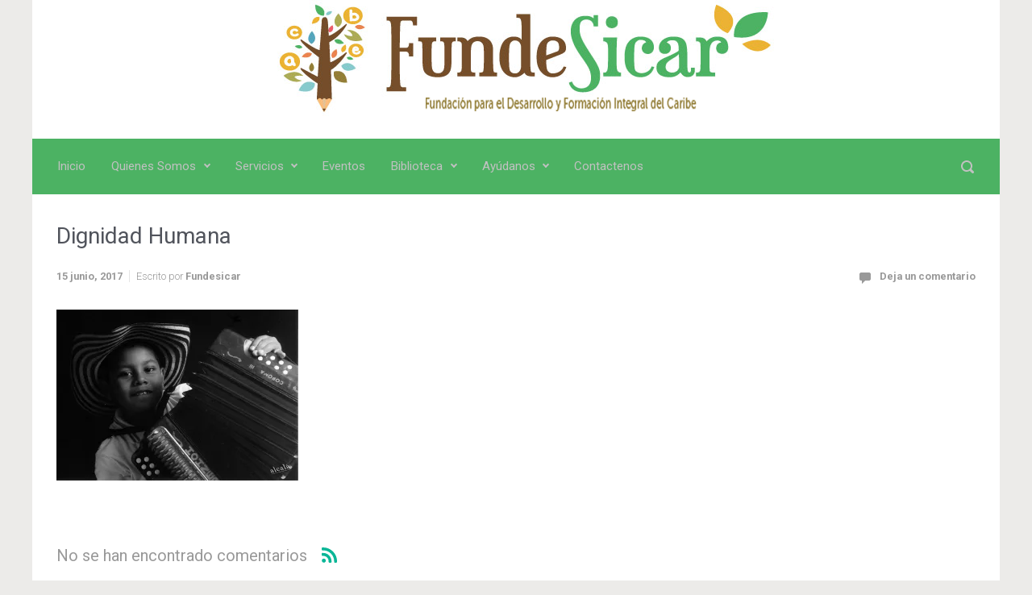

--- FILE ---
content_type: text/html; charset=UTF-8
request_url: https://fundesicar.org/acordeonero-02-1/
body_size: 15847
content:

    <!DOCTYPE html>
<html itemscope="itemscope" itemtype="http://schema.org/WebPage"lang="es">
    <head>
        <meta charset="UTF-8"/>
        <meta name="viewport" content="width=device-width, initial-scale=1.0"/>
        <meta http-equiv="X-UA-Compatible" content="IE=edge"/>
		<style type='text/css'>
</style>
<meta name='robots' content='index, follow, max-image-preview:large, max-snippet:-1, max-video-preview:-1' />
<!-- Jetpack Site Verification Tags -->
<meta name="google-site-verification" content="J7fn01gabzqRVklgnZbSnr7ercfQ3nsQ86kXF6L5k5s" />

	<!-- This site is optimized with the Yoast SEO plugin v20.10 - https://yoast.com/wordpress/plugins/seo/ -->
	<title>Dignidad Humana - Fundesicar</title>
	<link rel="canonical" href="https://fundesicar.org/acordeonero-02-1/" />
	<meta property="og:locale" content="es_ES" />
	<meta property="og:type" content="article" />
	<meta property="og:title" content="Dignidad Humana - Fundesicar" />
	<meta property="og:description" content="Dignidad Humana" />
	<meta property="og:url" content="https://fundesicar.org/acordeonero-02-1/" />
	<meta property="og:site_name" content="Fundesicar" />
	<meta property="article:publisher" content="https://www.facebook.com/fundesicar" />
	<meta property="article:modified_time" content="2017-06-19T02:11:49+00:00" />
	<meta property="og:image" content="https://fundesicar.org/acordeonero-02-1" />
	<meta property="og:image:width" content="1772" />
	<meta property="og:image:height" content="1252" />
	<meta property="og:image:type" content="image/jpeg" />
	<meta name="twitter:card" content="summary_large_image" />
	<meta name="twitter:site" content="@fundesicar" />
	<script type="application/ld+json" class="yoast-schema-graph">{"@context":"https://schema.org","@graph":[{"@type":"WebPage","@id":"https://fundesicar.org/acordeonero-02-1/","url":"https://fundesicar.org/acordeonero-02-1/","name":"Dignidad Humana - Fundesicar","isPartOf":{"@id":"https://fundesicar.org/#website"},"primaryImageOfPage":{"@id":"https://fundesicar.org/acordeonero-02-1/#primaryimage"},"image":{"@id":"https://fundesicar.org/acordeonero-02-1/#primaryimage"},"thumbnailUrl":"https://i0.wp.com/fundesicar.org/wp-content/uploads/2017/06/ACORDEONERO-02-1.jpg?fit=1772%2C1252&ssl=1","datePublished":"2017-06-15T23:17:57+00:00","dateModified":"2017-06-19T02:11:49+00:00","breadcrumb":{"@id":"https://fundesicar.org/acordeonero-02-1/#breadcrumb"},"inLanguage":"es","potentialAction":[{"@type":"ReadAction","target":["https://fundesicar.org/acordeonero-02-1/"]}]},{"@type":"ImageObject","inLanguage":"es","@id":"https://fundesicar.org/acordeonero-02-1/#primaryimage","url":"https://i0.wp.com/fundesicar.org/wp-content/uploads/2017/06/ACORDEONERO-02-1.jpg?fit=1772%2C1252&ssl=1","contentUrl":"https://i0.wp.com/fundesicar.org/wp-content/uploads/2017/06/ACORDEONERO-02-1.jpg?fit=1772%2C1252&ssl=1","width":1772,"height":1252,"caption":"Dignidad Humana"},{"@type":"BreadcrumbList","@id":"https://fundesicar.org/acordeonero-02-1/#breadcrumb","itemListElement":[{"@type":"ListItem","position":1,"name":"Portada","item":"https://fundesicar.org/"},{"@type":"ListItem","position":2,"name":"Dignidad Humana"}]},{"@type":"WebSite","@id":"https://fundesicar.org/#website","url":"https://fundesicar.org/","name":"Fundesicar","description":"Hacia una educación integral sostenible y mejoramiento de calidad de vida en el caribe colombiano","publisher":{"@id":"https://fundesicar.org/#organization"},"potentialAction":[{"@type":"SearchAction","target":{"@type":"EntryPoint","urlTemplate":"https://fundesicar.org/?s={search_term_string}"},"query-input":"required name=search_term_string"}],"inLanguage":"es"},{"@type":"Organization","@id":"https://fundesicar.org/#organization","name":"Fundación Fundesicar","url":"https://fundesicar.org/","logo":{"@type":"ImageObject","inLanguage":"es","@id":"https://fundesicar.org/#/schema/logo/image/","url":"https://i0.wp.com/fundesicar.org/wp-content/uploads/2017/06/cropped-logo-fundesicar-ultimo.jpeg?fit=512%2C512&ssl=1","contentUrl":"https://i0.wp.com/fundesicar.org/wp-content/uploads/2017/06/cropped-logo-fundesicar-ultimo.jpeg?fit=512%2C512&ssl=1","width":512,"height":512,"caption":"Fundación Fundesicar"},"image":{"@id":"https://fundesicar.org/#/schema/logo/image/"},"sameAs":["https://www.facebook.com/fundesicar","https://twitter.com/fundesicar","https://www.instagram.com/fundesicar/"]}]}</script>
	<!-- / Yoast SEO plugin. -->


<link rel='dns-prefetch' href='//stats.wp.com' />
<link rel='dns-prefetch' href='//v0.wordpress.com' />
<link rel='dns-prefetch' href='//i0.wp.com' />
<link rel="alternate" type="application/rss+xml" title="Fundesicar &raquo; Feed" href="https://fundesicar.org/feed/" />
<link rel="alternate" type="application/rss+xml" title="Fundesicar &raquo; Feed de los comentarios" href="https://fundesicar.org/comments/feed/" />
<link rel="alternate" type="application/rss+xml" title="Fundesicar &raquo; Comentario Dignidad Humana del feed" href="https://fundesicar.org/feed/?attachment_id=688" />
		<!-- This site uses the Google Analytics by MonsterInsights plugin v8.16 - Using Analytics tracking - https://www.monsterinsights.com/ -->
							<script src="//www.googletagmanager.com/gtag/js?id=UA-97568456-1"  data-cfasync="false" data-wpfc-render="false" type="text/javascript" async></script>
			<script data-cfasync="false" data-wpfc-render="false" type="text/javascript">
				var mi_version = '8.16';
				var mi_track_user = true;
				var mi_no_track_reason = '';
				
								var disableStrs = [
															'ga-disable-UA-97568456-1',
									];

				/* Function to detect opted out users */
				function __gtagTrackerIsOptedOut() {
					for (var index = 0; index < disableStrs.length; index++) {
						if (document.cookie.indexOf(disableStrs[index] + '=true') > -1) {
							return true;
						}
					}

					return false;
				}

				/* Disable tracking if the opt-out cookie exists. */
				if (__gtagTrackerIsOptedOut()) {
					for (var index = 0; index < disableStrs.length; index++) {
						window[disableStrs[index]] = true;
					}
				}

				/* Opt-out function */
				function __gtagTrackerOptout() {
					for (var index = 0; index < disableStrs.length; index++) {
						document.cookie = disableStrs[index] + '=true; expires=Thu, 31 Dec 2099 23:59:59 UTC; path=/';
						window[disableStrs[index]] = true;
					}
				}

				if ('undefined' === typeof gaOptout) {
					function gaOptout() {
						__gtagTrackerOptout();
					}
				}
								window.dataLayer = window.dataLayer || [];

				window.MonsterInsightsDualTracker = {
					helpers: {},
					trackers: {},
				};
				if (mi_track_user) {
					function __gtagDataLayer() {
						dataLayer.push(arguments);
					}

					function __gtagTracker(type, name, parameters) {
						if (!parameters) {
							parameters = {};
						}

						if (parameters.send_to) {
							__gtagDataLayer.apply(null, arguments);
							return;
						}

						if (type === 'event') {
							
														parameters.send_to = monsterinsights_frontend.ua;
							__gtagDataLayer(type, name, parameters);
													} else {
							__gtagDataLayer.apply(null, arguments);
						}
					}

					__gtagTracker('js', new Date());
					__gtagTracker('set', {
						'developer_id.dZGIzZG': true,
											});
															__gtagTracker('config', 'UA-97568456-1', {"forceSSL":"true"} );
										window.gtag = __gtagTracker;										(function () {
						/* https://developers.google.com/analytics/devguides/collection/analyticsjs/ */
						/* ga and __gaTracker compatibility shim. */
						var noopfn = function () {
							return null;
						};
						var newtracker = function () {
							return new Tracker();
						};
						var Tracker = function () {
							return null;
						};
						var p = Tracker.prototype;
						p.get = noopfn;
						p.set = noopfn;
						p.send = function () {
							var args = Array.prototype.slice.call(arguments);
							args.unshift('send');
							__gaTracker.apply(null, args);
						};
						var __gaTracker = function () {
							var len = arguments.length;
							if (len === 0) {
								return;
							}
							var f = arguments[len - 1];
							if (typeof f !== 'object' || f === null || typeof f.hitCallback !== 'function') {
								if ('send' === arguments[0]) {
									var hitConverted, hitObject = false, action;
									if ('event' === arguments[1]) {
										if ('undefined' !== typeof arguments[3]) {
											hitObject = {
												'eventAction': arguments[3],
												'eventCategory': arguments[2],
												'eventLabel': arguments[4],
												'value': arguments[5] ? arguments[5] : 1,
											}
										}
									}
									if ('pageview' === arguments[1]) {
										if ('undefined' !== typeof arguments[2]) {
											hitObject = {
												'eventAction': 'page_view',
												'page_path': arguments[2],
											}
										}
									}
									if (typeof arguments[2] === 'object') {
										hitObject = arguments[2];
									}
									if (typeof arguments[5] === 'object') {
										Object.assign(hitObject, arguments[5]);
									}
									if ('undefined' !== typeof arguments[1].hitType) {
										hitObject = arguments[1];
										if ('pageview' === hitObject.hitType) {
											hitObject.eventAction = 'page_view';
										}
									}
									if (hitObject) {
										action = 'timing' === arguments[1].hitType ? 'timing_complete' : hitObject.eventAction;
										hitConverted = mapArgs(hitObject);
										__gtagTracker('event', action, hitConverted);
									}
								}
								return;
							}

							function mapArgs(args) {
								var arg, hit = {};
								var gaMap = {
									'eventCategory': 'event_category',
									'eventAction': 'event_action',
									'eventLabel': 'event_label',
									'eventValue': 'event_value',
									'nonInteraction': 'non_interaction',
									'timingCategory': 'event_category',
									'timingVar': 'name',
									'timingValue': 'value',
									'timingLabel': 'event_label',
									'page': 'page_path',
									'location': 'page_location',
									'title': 'page_title',
								};
								for (arg in args) {
																		if (!(!args.hasOwnProperty(arg) || !gaMap.hasOwnProperty(arg))) {
										hit[gaMap[arg]] = args[arg];
									} else {
										hit[arg] = args[arg];
									}
								}
								return hit;
							}

							try {
								f.hitCallback();
							} catch (ex) {
							}
						};
						__gaTracker.create = newtracker;
						__gaTracker.getByName = newtracker;
						__gaTracker.getAll = function () {
							return [];
						};
						__gaTracker.remove = noopfn;
						__gaTracker.loaded = true;
						window['__gaTracker'] = __gaTracker;
					})();
									} else {
										console.log("");
					(function () {
						function __gtagTracker() {
							return null;
						}

						window['__gtagTracker'] = __gtagTracker;
						window['gtag'] = __gtagTracker;
					})();
									}
			</script>
				<!-- / Google Analytics by MonsterInsights -->
		<script type="text/javascript">
window._wpemojiSettings = {"baseUrl":"https:\/\/s.w.org\/images\/core\/emoji\/14.0.0\/72x72\/","ext":".png","svgUrl":"https:\/\/s.w.org\/images\/core\/emoji\/14.0.0\/svg\/","svgExt":".svg","source":{"concatemoji":"https:\/\/fundesicar.org\/wp-includes\/js\/wp-emoji-release.min.js"}};
/*! This file is auto-generated */
!function(e,a,t){var n,r,o,i=a.createElement("canvas"),p=i.getContext&&i.getContext("2d");function s(e,t){p.clearRect(0,0,i.width,i.height),p.fillText(e,0,0);e=i.toDataURL();return p.clearRect(0,0,i.width,i.height),p.fillText(t,0,0),e===i.toDataURL()}function c(e){var t=a.createElement("script");t.src=e,t.defer=t.type="text/javascript",a.getElementsByTagName("head")[0].appendChild(t)}for(o=Array("flag","emoji"),t.supports={everything:!0,everythingExceptFlag:!0},r=0;r<o.length;r++)t.supports[o[r]]=function(e){if(p&&p.fillText)switch(p.textBaseline="top",p.font="600 32px Arial",e){case"flag":return s("\ud83c\udff3\ufe0f\u200d\u26a7\ufe0f","\ud83c\udff3\ufe0f\u200b\u26a7\ufe0f")?!1:!s("\ud83c\uddfa\ud83c\uddf3","\ud83c\uddfa\u200b\ud83c\uddf3")&&!s("\ud83c\udff4\udb40\udc67\udb40\udc62\udb40\udc65\udb40\udc6e\udb40\udc67\udb40\udc7f","\ud83c\udff4\u200b\udb40\udc67\u200b\udb40\udc62\u200b\udb40\udc65\u200b\udb40\udc6e\u200b\udb40\udc67\u200b\udb40\udc7f");case"emoji":return!s("\ud83e\udef1\ud83c\udffb\u200d\ud83e\udef2\ud83c\udfff","\ud83e\udef1\ud83c\udffb\u200b\ud83e\udef2\ud83c\udfff")}return!1}(o[r]),t.supports.everything=t.supports.everything&&t.supports[o[r]],"flag"!==o[r]&&(t.supports.everythingExceptFlag=t.supports.everythingExceptFlag&&t.supports[o[r]]);t.supports.everythingExceptFlag=t.supports.everythingExceptFlag&&!t.supports.flag,t.DOMReady=!1,t.readyCallback=function(){t.DOMReady=!0},t.supports.everything||(n=function(){t.readyCallback()},a.addEventListener?(a.addEventListener("DOMContentLoaded",n,!1),e.addEventListener("load",n,!1)):(e.attachEvent("onload",n),a.attachEvent("onreadystatechange",function(){"complete"===a.readyState&&t.readyCallback()})),(e=t.source||{}).concatemoji?c(e.concatemoji):e.wpemoji&&e.twemoji&&(c(e.twemoji),c(e.wpemoji)))}(window,document,window._wpemojiSettings);
</script>
<style type="text/css">
img.wp-smiley,
img.emoji {
	display: inline !important;
	border: none !important;
	box-shadow: none !important;
	height: 1em !important;
	width: 1em !important;
	margin: 0 0.07em !important;
	vertical-align: -0.1em !important;
	background: none !important;
	padding: 0 !important;
}
</style>
	<link rel='stylesheet' id='wp-block-library-css' href='https://fundesicar.org/wp-includes/css/dist/block-library/style.min.css' type='text/css' media='all' />
<style id='wp-block-library-inline-css' type='text/css'>
.has-text-align-justify{text-align:justify;}
</style>
<link rel='stylesheet' id='jetpack-videopress-video-block-view-css' href='https://fundesicar.org/wp-content/plugins/jetpack/jetpack_vendor/automattic/jetpack-videopress/build/block-editor/blocks/video/view.css?minify=false&#038;ver=34ae973733627b74a14e' type='text/css' media='all' />
<link rel='stylesheet' id='mediaelement-css' href='https://fundesicar.org/wp-includes/js/mediaelement/mediaelementplayer-legacy.min.css' type='text/css' media='all' />
<link rel='stylesheet' id='wp-mediaelement-css' href='https://fundesicar.org/wp-includes/js/mediaelement/wp-mediaelement.min.css' type='text/css' media='all' />
<link rel='stylesheet' id='classic-theme-styles-css' href='https://fundesicar.org/wp-includes/css/classic-themes.min.css' type='text/css' media='all' />
<style id='global-styles-inline-css' type='text/css'>
body{--wp--preset--color--black: #000000;--wp--preset--color--cyan-bluish-gray: #abb8c3;--wp--preset--color--white: #ffffff;--wp--preset--color--pale-pink: #f78da7;--wp--preset--color--vivid-red: #cf2e2e;--wp--preset--color--luminous-vivid-orange: #ff6900;--wp--preset--color--luminous-vivid-amber: #fcb900;--wp--preset--color--light-green-cyan: #7bdcb5;--wp--preset--color--vivid-green-cyan: #00d084;--wp--preset--color--pale-cyan-blue: #8ed1fc;--wp--preset--color--vivid-cyan-blue: #0693e3;--wp--preset--color--vivid-purple: #9b51e0;--wp--preset--gradient--vivid-cyan-blue-to-vivid-purple: linear-gradient(135deg,rgba(6,147,227,1) 0%,rgb(155,81,224) 100%);--wp--preset--gradient--light-green-cyan-to-vivid-green-cyan: linear-gradient(135deg,rgb(122,220,180) 0%,rgb(0,208,130) 100%);--wp--preset--gradient--luminous-vivid-amber-to-luminous-vivid-orange: linear-gradient(135deg,rgba(252,185,0,1) 0%,rgba(255,105,0,1) 100%);--wp--preset--gradient--luminous-vivid-orange-to-vivid-red: linear-gradient(135deg,rgba(255,105,0,1) 0%,rgb(207,46,46) 100%);--wp--preset--gradient--very-light-gray-to-cyan-bluish-gray: linear-gradient(135deg,rgb(238,238,238) 0%,rgb(169,184,195) 100%);--wp--preset--gradient--cool-to-warm-spectrum: linear-gradient(135deg,rgb(74,234,220) 0%,rgb(151,120,209) 20%,rgb(207,42,186) 40%,rgb(238,44,130) 60%,rgb(251,105,98) 80%,rgb(254,248,76) 100%);--wp--preset--gradient--blush-light-purple: linear-gradient(135deg,rgb(255,206,236) 0%,rgb(152,150,240) 100%);--wp--preset--gradient--blush-bordeaux: linear-gradient(135deg,rgb(254,205,165) 0%,rgb(254,45,45) 50%,rgb(107,0,62) 100%);--wp--preset--gradient--luminous-dusk: linear-gradient(135deg,rgb(255,203,112) 0%,rgb(199,81,192) 50%,rgb(65,88,208) 100%);--wp--preset--gradient--pale-ocean: linear-gradient(135deg,rgb(255,245,203) 0%,rgb(182,227,212) 50%,rgb(51,167,181) 100%);--wp--preset--gradient--electric-grass: linear-gradient(135deg,rgb(202,248,128) 0%,rgb(113,206,126) 100%);--wp--preset--gradient--midnight: linear-gradient(135deg,rgb(2,3,129) 0%,rgb(40,116,252) 100%);--wp--preset--duotone--dark-grayscale: url('#wp-duotone-dark-grayscale');--wp--preset--duotone--grayscale: url('#wp-duotone-grayscale');--wp--preset--duotone--purple-yellow: url('#wp-duotone-purple-yellow');--wp--preset--duotone--blue-red: url('#wp-duotone-blue-red');--wp--preset--duotone--midnight: url('#wp-duotone-midnight');--wp--preset--duotone--magenta-yellow: url('#wp-duotone-magenta-yellow');--wp--preset--duotone--purple-green: url('#wp-duotone-purple-green');--wp--preset--duotone--blue-orange: url('#wp-duotone-blue-orange');--wp--preset--font-size--small: 13px;--wp--preset--font-size--medium: 20px;--wp--preset--font-size--large: 36px;--wp--preset--font-size--x-large: 42px;--wp--preset--spacing--20: 0.44rem;--wp--preset--spacing--30: 0.67rem;--wp--preset--spacing--40: 1rem;--wp--preset--spacing--50: 1.5rem;--wp--preset--spacing--60: 2.25rem;--wp--preset--spacing--70: 3.38rem;--wp--preset--spacing--80: 5.06rem;--wp--preset--shadow--natural: 6px 6px 9px rgba(0, 0, 0, 0.2);--wp--preset--shadow--deep: 12px 12px 50px rgba(0, 0, 0, 0.4);--wp--preset--shadow--sharp: 6px 6px 0px rgba(0, 0, 0, 0.2);--wp--preset--shadow--outlined: 6px 6px 0px -3px rgba(255, 255, 255, 1), 6px 6px rgba(0, 0, 0, 1);--wp--preset--shadow--crisp: 6px 6px 0px rgba(0, 0, 0, 1);}:where(.is-layout-flex){gap: 0.5em;}body .is-layout-flow > .alignleft{float: left;margin-inline-start: 0;margin-inline-end: 2em;}body .is-layout-flow > .alignright{float: right;margin-inline-start: 2em;margin-inline-end: 0;}body .is-layout-flow > .aligncenter{margin-left: auto !important;margin-right: auto !important;}body .is-layout-constrained > .alignleft{float: left;margin-inline-start: 0;margin-inline-end: 2em;}body .is-layout-constrained > .alignright{float: right;margin-inline-start: 2em;margin-inline-end: 0;}body .is-layout-constrained > .aligncenter{margin-left: auto !important;margin-right: auto !important;}body .is-layout-constrained > :where(:not(.alignleft):not(.alignright):not(.alignfull)){max-width: var(--wp--style--global--content-size);margin-left: auto !important;margin-right: auto !important;}body .is-layout-constrained > .alignwide{max-width: var(--wp--style--global--wide-size);}body .is-layout-flex{display: flex;}body .is-layout-flex{flex-wrap: wrap;align-items: center;}body .is-layout-flex > *{margin: 0;}:where(.wp-block-columns.is-layout-flex){gap: 2em;}.has-black-color{color: var(--wp--preset--color--black) !important;}.has-cyan-bluish-gray-color{color: var(--wp--preset--color--cyan-bluish-gray) !important;}.has-white-color{color: var(--wp--preset--color--white) !important;}.has-pale-pink-color{color: var(--wp--preset--color--pale-pink) !important;}.has-vivid-red-color{color: var(--wp--preset--color--vivid-red) !important;}.has-luminous-vivid-orange-color{color: var(--wp--preset--color--luminous-vivid-orange) !important;}.has-luminous-vivid-amber-color{color: var(--wp--preset--color--luminous-vivid-amber) !important;}.has-light-green-cyan-color{color: var(--wp--preset--color--light-green-cyan) !important;}.has-vivid-green-cyan-color{color: var(--wp--preset--color--vivid-green-cyan) !important;}.has-pale-cyan-blue-color{color: var(--wp--preset--color--pale-cyan-blue) !important;}.has-vivid-cyan-blue-color{color: var(--wp--preset--color--vivid-cyan-blue) !important;}.has-vivid-purple-color{color: var(--wp--preset--color--vivid-purple) !important;}.has-black-background-color{background-color: var(--wp--preset--color--black) !important;}.has-cyan-bluish-gray-background-color{background-color: var(--wp--preset--color--cyan-bluish-gray) !important;}.has-white-background-color{background-color: var(--wp--preset--color--white) !important;}.has-pale-pink-background-color{background-color: var(--wp--preset--color--pale-pink) !important;}.has-vivid-red-background-color{background-color: var(--wp--preset--color--vivid-red) !important;}.has-luminous-vivid-orange-background-color{background-color: var(--wp--preset--color--luminous-vivid-orange) !important;}.has-luminous-vivid-amber-background-color{background-color: var(--wp--preset--color--luminous-vivid-amber) !important;}.has-light-green-cyan-background-color{background-color: var(--wp--preset--color--light-green-cyan) !important;}.has-vivid-green-cyan-background-color{background-color: var(--wp--preset--color--vivid-green-cyan) !important;}.has-pale-cyan-blue-background-color{background-color: var(--wp--preset--color--pale-cyan-blue) !important;}.has-vivid-cyan-blue-background-color{background-color: var(--wp--preset--color--vivid-cyan-blue) !important;}.has-vivid-purple-background-color{background-color: var(--wp--preset--color--vivid-purple) !important;}.has-black-border-color{border-color: var(--wp--preset--color--black) !important;}.has-cyan-bluish-gray-border-color{border-color: var(--wp--preset--color--cyan-bluish-gray) !important;}.has-white-border-color{border-color: var(--wp--preset--color--white) !important;}.has-pale-pink-border-color{border-color: var(--wp--preset--color--pale-pink) !important;}.has-vivid-red-border-color{border-color: var(--wp--preset--color--vivid-red) !important;}.has-luminous-vivid-orange-border-color{border-color: var(--wp--preset--color--luminous-vivid-orange) !important;}.has-luminous-vivid-amber-border-color{border-color: var(--wp--preset--color--luminous-vivid-amber) !important;}.has-light-green-cyan-border-color{border-color: var(--wp--preset--color--light-green-cyan) !important;}.has-vivid-green-cyan-border-color{border-color: var(--wp--preset--color--vivid-green-cyan) !important;}.has-pale-cyan-blue-border-color{border-color: var(--wp--preset--color--pale-cyan-blue) !important;}.has-vivid-cyan-blue-border-color{border-color: var(--wp--preset--color--vivid-cyan-blue) !important;}.has-vivid-purple-border-color{border-color: var(--wp--preset--color--vivid-purple) !important;}.has-vivid-cyan-blue-to-vivid-purple-gradient-background{background: var(--wp--preset--gradient--vivid-cyan-blue-to-vivid-purple) !important;}.has-light-green-cyan-to-vivid-green-cyan-gradient-background{background: var(--wp--preset--gradient--light-green-cyan-to-vivid-green-cyan) !important;}.has-luminous-vivid-amber-to-luminous-vivid-orange-gradient-background{background: var(--wp--preset--gradient--luminous-vivid-amber-to-luminous-vivid-orange) !important;}.has-luminous-vivid-orange-to-vivid-red-gradient-background{background: var(--wp--preset--gradient--luminous-vivid-orange-to-vivid-red) !important;}.has-very-light-gray-to-cyan-bluish-gray-gradient-background{background: var(--wp--preset--gradient--very-light-gray-to-cyan-bluish-gray) !important;}.has-cool-to-warm-spectrum-gradient-background{background: var(--wp--preset--gradient--cool-to-warm-spectrum) !important;}.has-blush-light-purple-gradient-background{background: var(--wp--preset--gradient--blush-light-purple) !important;}.has-blush-bordeaux-gradient-background{background: var(--wp--preset--gradient--blush-bordeaux) !important;}.has-luminous-dusk-gradient-background{background: var(--wp--preset--gradient--luminous-dusk) !important;}.has-pale-ocean-gradient-background{background: var(--wp--preset--gradient--pale-ocean) !important;}.has-electric-grass-gradient-background{background: var(--wp--preset--gradient--electric-grass) !important;}.has-midnight-gradient-background{background: var(--wp--preset--gradient--midnight) !important;}.has-small-font-size{font-size: var(--wp--preset--font-size--small) !important;}.has-medium-font-size{font-size: var(--wp--preset--font-size--medium) !important;}.has-large-font-size{font-size: var(--wp--preset--font-size--large) !important;}.has-x-large-font-size{font-size: var(--wp--preset--font-size--x-large) !important;}
.wp-block-navigation a:where(:not(.wp-element-button)){color: inherit;}
:where(.wp-block-columns.is-layout-flex){gap: 2em;}
.wp-block-pullquote{font-size: 1.5em;line-height: 1.6;}
</style>
<link rel='stylesheet' id='evolve-bootstrap-css' href='https://fundesicar.org/wp-content/themes/evolve/assets/css/bootstrap.min.css' type='text/css' media='all' />
<link rel='stylesheet' id='evolve-fw-css' href='https://fundesicar.org/wp-content/themes/evolve/assets/css/fw-all.min.css' type='text/css' media='all' />
<link rel='stylesheet' id='evolve-style-css' href='https://fundesicar.org/wp-content/themes/evolve/style.css' type='text/css' media='all' />
<style id='evolve-style-inline-css' type='text/css'>
 .navbar-nav .nav-link:focus, .navbar-nav .nav-link:hover, .navbar-nav .active > .nav-link, .navbar-nav .nav-link.active, .navbar-nav .nav-link.show, .navbar-nav .show > .nav-link, .navbar-nav li.menu-item.current-menu-item > a, .navbar-nav li.menu-item.current-menu-parent > a, .navbar-nav li.menu-item.current-menu-ancestor > a, .navbar-nav li a:hover, .navbar-nav li:hover > a, .navbar-nav li:hover, .social-media-links a:hover { color: #fff; } .thumbnail-post:hover img { -webkit-transform: scale(1.1,1.1); -ms-transform: scale(1.1,1.1); transform: scale(1.1,1.1); } .thumbnail-post:hover .mask { opacity: 1; } .thumbnail-post:hover .icon { opacity: 1; top: 50%; margin-top: -25px; } .content { background-color: #ffffff; } .content { padding-top: 35px; padding-bottom: 0px; } .navbar-nav .dropdown-menu { background-color: #4cb263; } .navbar-nav .dropdown-item:focus, .navbar-nav .dropdown-item:hover { background: none; } .menu-header, .sticky-header { background-color: #4cb263; } .header-v1 .header-search .form-control:focus, .sticky-header .header-search .form-control:focus { background-color: #40a657; } .header-pattern { background-color: #313a43; } .header-search .form-control, .header-search .form-control:focus, .header-search .form-control::placeholder { color: #c1c1c1; } body { font-size: 1rem; font-family: Roboto; font-weight: 300; color: #212529; } #website-title, #website-title a { font-size: 39px; font-family: Roboto; font-style: 400; color: #ffffff; } #tagline { font-size: 13px; font-family: Roboto; font-style: 400; color: #aaaaaa; } .post-title, .post-title a, .blog-title { font-size: 28px; font-family: Roboto; font-weight: 400; color: #51545C; } .post-content { font-size: 16px; font-family: Roboto; font-weight: 400; color: #333; } body{ color:#333; } #sticky-title { font-size: 25px; font-family: Roboto; font-weight: 400; color: #ffffff; } .page-nav a, .navbar-nav .nav-link, .navbar-nav .dropdown-item, .navbar-nav .dropdown-menu, .menu-header, .header-wrapper .header-search, .sticky-header, .navbar-toggler { font-size: 15px; font-family: Roboto; font-weight: 400; color: #c1c1c1; } .widget-title, .widget-title a.rsswidget { font-size: 19px; font-family: Roboto; font-weight: 400; color: #333; } .widget-content, .aside, .aside a { font-size: 13px; font-family: Roboto; font-weight: 400; color: #333; }.widget-content, .widget-content a, .widget-content .tab-holder .news-list li .post-holder a, .widget-content .tab-holder .news-list li .post-holder .meta{ color:#333; } h1 { font-size: 46px; font-family: Roboto; font-weight: 400; color: #333; } h2 { font-size: 40px; font-family: Roboto; font-weight: 400; color: #333; } h3 { font-size: 34px; font-family: Roboto; font-weight: 400; color: #333; } h4 { font-size: 27px; font-family: Roboto; font-weight: 400; color: #333; } h5 { font-size: 20px; font-family: Roboto; font-weight: 400; color: #333; } h6 { font-size: 14px; font-family: Roboto; font-weight: 400; color: #333; } #copyright, #copyright a { font-size: .7rem; font-family: Roboto; font-weight: 300; color: #999999; } #backtotop { right: 2rem; } .widget-content { background: none; border: none; -webkit-box-shadow: none; box-shadow: none; } .widget::before { -webkit-box-shadow: none; box-shadow: none; } a, .page-link, .page-link:hover, code, .widget_calendar tbody a, .page-numbers.current { color: #0bb697; } .breadcrumb-item:last-child, .breadcrumb-item+.breadcrumb-item::before, .widget a, .post-meta, .post-meta a, .navigation a, .post-content .number-pagination a:link, #wp-calendar td, .no-comment, .comment-meta, .comment-meta a, blockquote, .price del { color: #999999; } a:hover { color: #1fcaab; } .header { padding-top: 40px; padding-bottom: 40px; } .header.container { padding-left: 30px; padding-right: 30px; } .page-nav ul > li, .navbar-nav > li { padding: 0 8px; } .custom-header {	background-image: url(https://fundesicar.org/wp-content/uploads/2017/07/cropped-banner-1200-x-200-centro-ultimo.fw_.png); background-position: center top; background-repeat: no-repeat; position: relative; background-size: cover; width: 100%; height: 100%; } .social-media-links a { color: #999999; } .social-media-links .icon { height: normal; width: normal; } .header-block { background-color: #273039; background: -o-radial-gradient(circle, #273039, #18212a); background: radial-gradient(circle, #273039, #18212a); background-repeat: no-repeat; } .btn, a.btn, button, .button, .widget .button, input#submit, input[type=submit], .post-content a.btn, .woocommerce .button { background: #0bb697; background-image: -webkit-gradient( linear, left bottom, left top, from(#0bb697), to(#0bb697) ); background-image: -o-linear-gradient( bottom, #0bb697, #0bb697 ); background-image: linear-gradient( to top, #0bb697, #0bb697 ); color: #f4f4f4; text-shadow: none; border-color: #0bb697; border-radius: .3em; border-width: 1pxpx; border-style: solid; -webkit-box-shadow: 0 2px 0 #1d6e72; box-shadow: 0 2px 0 #1d6e72; } .btn:hover, a.btn:hover, button:hover, .button:hover, .widget .button:hover, input#submit:hover, input[type=submit]:hover, .carousel-control-button:hover, .header-wrapper .woocommerce-menu .btn:hover { color: #ffffff; border-color: #313a43; background: #313a43; background-image: -webkit-gradient( linear, left bottom, left top, from( #313a43 ), to( #313a43 ) ); background-image: -o-linear-gradient( bottom, #313a43, #313a43 ); background-image: linear-gradient( to top, #313a43, #313a43 ); -webkit-box-shadow: 0 2px 0 #313a43; box-shadow: 0 2px 0 #313a43; border-width: 1pxpx; border-style: solid; } input[type=text], input[type=email], input[type=url], input[type=password], input[type=file], input[type=tel], textarea, select, .form-control, .form-control:focus, .select2-container--default .select2-selection--single, a.wpml-ls-item-toggle, .wpml-ls-sub-menu a { background-color: #ffffff; border-color: #E0E0E0; color: #888888; } .custom-checkbox .custom-control-input:checked~.custom-control-label::before, .custom-radio .custom-control-input:checked~.custom-control-label::before, .nav-pills .nav-link.active, .dropdown-item.active, .dropdown-item:active, .woocommerce-store-notice, .comment-author .fn .badge-primary, .widget.woocommerce .count, .woocommerce-review-link, .woocommerce .onsale, .stars a:hover, .stars a.active { background: #492fb1; } .form-control:focus, .input-text:focus, input[type=text]:focus, input[type=email]:focus, input[type=url]:focus, input[type=password]:focus, input[type=file]:focus, input[type=tel]:focus, textarea:focus, .page-link:focus, select:focus { border-color: transparent; box-shadow: 0 0 .7rem rgba(73, 47, 177, 0.9); } .custom-control-input:focus~.custom-control-label::before { box-shadow: 0 0 0 1px #fff, 0 0 0 0.2rem  rgba(73, 47, 177, 0.25); } .btn.focus, .btn:focus { box-shadow: 0 0 0 0.2rem rgba(73, 47, 177, 0.25); } :focus { outline-color: rgba(73, 47, 177, 0.25); } code { border-left-color: #492fb1; } @media (min-width: 992px), (min-width: 1200px), (min-width: 1260px) and (max-width: 1198.98px) { .container, #wrapper { width: 100%; max-width: 1200px; } .posts.card-deck > .card { min-width: calc(50% - 30px); max-width: calc(50% - 30px); } .posts.card-deck > .card.p-4 { min-width: calc(50% - 2rem); max-width: calc(50% - 2rem); }} @media (max-width: 991.98px) { .posts.card-deck > .card { min-width: calc(50% - 30px); max-width: calc(50% - 30px); } .posts.card-deck > .card.p-4 { min-width: calc(50% - 2rem); max-width: calc(50% - 2rem); }} @media (min-width: 768px) { .sticky-header { width: 100%; left: 0; right: 0; margin: 0 auto; z-index: 99999; } .page-nav, .header-wrapper .main-menu { padding-top: 8px; padding-bottom: 8px; } a:hover .link-effect, a:focus .link-effect { -webkit-transform: translateY(-100%); -ms-transform: translateY(-100%); transform: translateY(-100%); } .posts.card-columns { -webkit-column-count: 2; column-count: 2; } .header-v1 .social-media-links li:last-child a { padding-right: 0; }} @media (max-width: 767.98px) { .page-nav ul li, .page-nav ul, .navbar-nav li, .navbar-nav, .navbar-nav .dropdown-menu, .navbar-toggler { border-color: #40a657; } .navbar-toggler, .page-nav ul li, .page-nav ul, .navbar-nav li, .navbar-nav, .navbar-nav .dropdown-menu { background: #44aa5b; } .posts.card-columns { -webkit-column-count: 1; column-count: 1; } .posts.card-deck > .card { min-width: calc(100% - 30px); max-width: 100%; } .posts.card-deck > .card.p-4 { min-width: calc(100% - 2rem); max-width: 100%; }} @media (min-width: 576px) {} @media (max-width: 575.98px) { .header-v1 .search-form .form-control { background-color: #44aa5b; }}
</style>
<link rel='stylesheet' id='slb_core-css' href='https://fundesicar.org/wp-content/plugins/simple-lightbox/client/css/app.css' type='text/css' media='all' />
<link rel='stylesheet' id='jetpack_css-css' href='https://fundesicar.org/wp-content/plugins/jetpack/css/jetpack.css' type='text/css' media='all' />
<script type='text/javascript' src='https://fundesicar.org/wp-content/plugins/google-analytics-for-wordpress/assets/js/frontend-gtag.min.js' id='monsterinsights-frontend-script-js'></script>
<script data-cfasync="false" data-wpfc-render="false" type="text/javascript" id='monsterinsights-frontend-script-js-extra'>/* <![CDATA[ */
var monsterinsights_frontend = {"js_events_tracking":"true","download_extensions":"doc,pdf,ppt,zip,xls,docx,pptx,xlsx","inbound_paths":"[]","home_url":"https:\/\/fundesicar.org","hash_tracking":"false","ua":"UA-97568456-1","v4_id":""};/* ]]> */
</script>
<link rel="https://api.w.org/" href="https://fundesicar.org/wp-json/" /><link rel="alternate" type="application/json" href="https://fundesicar.org/wp-json/wp/v2/media/688" /><link rel="EditURI" type="application/rsd+xml" title="RSD" href="https://fundesicar.org/xmlrpc.php?rsd" />
<link rel="alternate" type="application/json+oembed" href="https://fundesicar.org/wp-json/oembed/1.0/embed?url=https%3A%2F%2Ffundesicar.org%2Facordeonero-02-1%2F" />
<link rel="alternate" type="text/xml+oembed" href="https://fundesicar.org/wp-json/oembed/1.0/embed?url=https%3A%2F%2Ffundesicar.org%2Facordeonero-02-1%2F&#038;format=xml" />
	<style>img#wpstats{display:none}</style>
		<meta name="generator" content="Elementor 3.14.1; features: a11y_improvements, additional_custom_breakpoints; settings: css_print_method-external, google_font-enabled, font_display-auto">
<link rel="icon" href="https://i0.wp.com/fundesicar.org/wp-content/uploads/2017/06/cropped-logo-fundesicar-ultimo.jpeg?fit=32%2C32&#038;ssl=1" sizes="32x32" />
<link rel="icon" href="https://i0.wp.com/fundesicar.org/wp-content/uploads/2017/06/cropped-logo-fundesicar-ultimo.jpeg?fit=192%2C192&#038;ssl=1" sizes="192x192" />
<link rel="apple-touch-icon" href="https://i0.wp.com/fundesicar.org/wp-content/uploads/2017/06/cropped-logo-fundesicar-ultimo.jpeg?fit=180%2C180&#038;ssl=1" />
<meta name="msapplication-TileImage" content="https://i0.wp.com/fundesicar.org/wp-content/uploads/2017/06/cropped-logo-fundesicar-ultimo.jpeg?fit=270%2C270&#038;ssl=1" />
    </head>
<body data-rsssl=1 class="attachment attachment-template-default single single-attachment postid-688 attachmentid-688 attachment-jpeg elementor-default elementor-kit-3450" itemscope="itemscope" itemtype="http://schema.org/WebPage">
<svg xmlns="http://www.w3.org/2000/svg" viewBox="0 0 0 0" width="0" height="0" focusable="false" role="none" style="visibility: hidden; position: absolute; left: -9999px; overflow: hidden;" ><defs><filter id="wp-duotone-dark-grayscale"><feColorMatrix color-interpolation-filters="sRGB" type="matrix" values=" .299 .587 .114 0 0 .299 .587 .114 0 0 .299 .587 .114 0 0 .299 .587 .114 0 0 " /><feComponentTransfer color-interpolation-filters="sRGB" ><feFuncR type="table" tableValues="0 0.49803921568627" /><feFuncG type="table" tableValues="0 0.49803921568627" /><feFuncB type="table" tableValues="0 0.49803921568627" /><feFuncA type="table" tableValues="1 1" /></feComponentTransfer><feComposite in2="SourceGraphic" operator="in" /></filter></defs></svg><svg xmlns="http://www.w3.org/2000/svg" viewBox="0 0 0 0" width="0" height="0" focusable="false" role="none" style="visibility: hidden; position: absolute; left: -9999px; overflow: hidden;" ><defs><filter id="wp-duotone-grayscale"><feColorMatrix color-interpolation-filters="sRGB" type="matrix" values=" .299 .587 .114 0 0 .299 .587 .114 0 0 .299 .587 .114 0 0 .299 .587 .114 0 0 " /><feComponentTransfer color-interpolation-filters="sRGB" ><feFuncR type="table" tableValues="0 1" /><feFuncG type="table" tableValues="0 1" /><feFuncB type="table" tableValues="0 1" /><feFuncA type="table" tableValues="1 1" /></feComponentTransfer><feComposite in2="SourceGraphic" operator="in" /></filter></defs></svg><svg xmlns="http://www.w3.org/2000/svg" viewBox="0 0 0 0" width="0" height="0" focusable="false" role="none" style="visibility: hidden; position: absolute; left: -9999px; overflow: hidden;" ><defs><filter id="wp-duotone-purple-yellow"><feColorMatrix color-interpolation-filters="sRGB" type="matrix" values=" .299 .587 .114 0 0 .299 .587 .114 0 0 .299 .587 .114 0 0 .299 .587 .114 0 0 " /><feComponentTransfer color-interpolation-filters="sRGB" ><feFuncR type="table" tableValues="0.54901960784314 0.98823529411765" /><feFuncG type="table" tableValues="0 1" /><feFuncB type="table" tableValues="0.71764705882353 0.25490196078431" /><feFuncA type="table" tableValues="1 1" /></feComponentTransfer><feComposite in2="SourceGraphic" operator="in" /></filter></defs></svg><svg xmlns="http://www.w3.org/2000/svg" viewBox="0 0 0 0" width="0" height="0" focusable="false" role="none" style="visibility: hidden; position: absolute; left: -9999px; overflow: hidden;" ><defs><filter id="wp-duotone-blue-red"><feColorMatrix color-interpolation-filters="sRGB" type="matrix" values=" .299 .587 .114 0 0 .299 .587 .114 0 0 .299 .587 .114 0 0 .299 .587 .114 0 0 " /><feComponentTransfer color-interpolation-filters="sRGB" ><feFuncR type="table" tableValues="0 1" /><feFuncG type="table" tableValues="0 0.27843137254902" /><feFuncB type="table" tableValues="0.5921568627451 0.27843137254902" /><feFuncA type="table" tableValues="1 1" /></feComponentTransfer><feComposite in2="SourceGraphic" operator="in" /></filter></defs></svg><svg xmlns="http://www.w3.org/2000/svg" viewBox="0 0 0 0" width="0" height="0" focusable="false" role="none" style="visibility: hidden; position: absolute; left: -9999px; overflow: hidden;" ><defs><filter id="wp-duotone-midnight"><feColorMatrix color-interpolation-filters="sRGB" type="matrix" values=" .299 .587 .114 0 0 .299 .587 .114 0 0 .299 .587 .114 0 0 .299 .587 .114 0 0 " /><feComponentTransfer color-interpolation-filters="sRGB" ><feFuncR type="table" tableValues="0 0" /><feFuncG type="table" tableValues="0 0.64705882352941" /><feFuncB type="table" tableValues="0 1" /><feFuncA type="table" tableValues="1 1" /></feComponentTransfer><feComposite in2="SourceGraphic" operator="in" /></filter></defs></svg><svg xmlns="http://www.w3.org/2000/svg" viewBox="0 0 0 0" width="0" height="0" focusable="false" role="none" style="visibility: hidden; position: absolute; left: -9999px; overflow: hidden;" ><defs><filter id="wp-duotone-magenta-yellow"><feColorMatrix color-interpolation-filters="sRGB" type="matrix" values=" .299 .587 .114 0 0 .299 .587 .114 0 0 .299 .587 .114 0 0 .299 .587 .114 0 0 " /><feComponentTransfer color-interpolation-filters="sRGB" ><feFuncR type="table" tableValues="0.78039215686275 1" /><feFuncG type="table" tableValues="0 0.94901960784314" /><feFuncB type="table" tableValues="0.35294117647059 0.47058823529412" /><feFuncA type="table" tableValues="1 1" /></feComponentTransfer><feComposite in2="SourceGraphic" operator="in" /></filter></defs></svg><svg xmlns="http://www.w3.org/2000/svg" viewBox="0 0 0 0" width="0" height="0" focusable="false" role="none" style="visibility: hidden; position: absolute; left: -9999px; overflow: hidden;" ><defs><filter id="wp-duotone-purple-green"><feColorMatrix color-interpolation-filters="sRGB" type="matrix" values=" .299 .587 .114 0 0 .299 .587 .114 0 0 .299 .587 .114 0 0 .299 .587 .114 0 0 " /><feComponentTransfer color-interpolation-filters="sRGB" ><feFuncR type="table" tableValues="0.65098039215686 0.40392156862745" /><feFuncG type="table" tableValues="0 1" /><feFuncB type="table" tableValues="0.44705882352941 0.4" /><feFuncA type="table" tableValues="1 1" /></feComponentTransfer><feComposite in2="SourceGraphic" operator="in" /></filter></defs></svg><svg xmlns="http://www.w3.org/2000/svg" viewBox="0 0 0 0" width="0" height="0" focusable="false" role="none" style="visibility: hidden; position: absolute; left: -9999px; overflow: hidden;" ><defs><filter id="wp-duotone-blue-orange"><feColorMatrix color-interpolation-filters="sRGB" type="matrix" values=" .299 .587 .114 0 0 .299 .587 .114 0 0 .299 .587 .114 0 0 .299 .587 .114 0 0 " /><feComponentTransfer color-interpolation-filters="sRGB" ><feFuncR type="table" tableValues="0.098039215686275 1" /><feFuncG type="table" tableValues="0 0.66274509803922" /><feFuncB type="table" tableValues="0.84705882352941 0.41960784313725" /><feFuncA type="table" tableValues="1 1" /></feComponentTransfer><feComposite in2="SourceGraphic" operator="in" /></filter></defs></svg><a class="btn screen-reader-text sr-only sr-only-focusable"
   href="#primary">Saltar al contenido principal</a>

<div id="wrapper"><div class="sticky-header"><div class="container"><div class="row align-items-center"><div class="col-auto"><a id="sticky-title" href="https://fundesicar.org">Fundesicar</a></div><nav class="navbar navbar-expand-md col">
                                <div class="navbar-toggler" data-toggle="collapse" data-target="#sticky-menu" aria-controls="primary-menu" aria-expanded="false" aria-label="Fija">
                                    <span class="navbar-toggler-icon-svg"></span>
                                </div><div id="sticky-menu" class="collapse navbar-collapse" data-hover="dropdown" data-animations="fadeInUp fadeInDown fadeInDown fadeInDown"><ul id="menu-menu" class="navbar-nav mr-auto align-items-center"><li itemscope="itemscope" itemtype="https://www.schema.org/SiteNavigationElement" id="menu-item-248" class="menu-item menu-item-type-custom menu-item-object-custom menu-item-home menu-item-248 nav-item"><a href="https://fundesicar.org/" class="nav-link"><span class="link-effect" data-hover="Inicio">Inicio</span></a></li>
<li itemscope="itemscope" itemtype="https://www.schema.org/SiteNavigationElement" id="menu-item-848" class="menu-item menu-item-type-custom menu-item-object-custom menu-item-has-children dropdown menu-item-848 nav-item"><a href="#" data-hover="dropdown" data-toggle="dropdown" aria-haspopup="true" aria-expanded="false" class="dropdown-toggle nav-link" id="menu-item-dropdown-848"><span class="link-effect" data-hover="Quienes Somos">Quienes Somos</span></a>
<ul class="dropdown-menu dropdown-hover" aria-labelledby="menu-item-dropdown-848" role="menu">
	<li itemscope="itemscope" itemtype="https://www.schema.org/SiteNavigationElement" id="menu-item-210" class="menu-item menu-item-type-post_type menu-item-object-page menu-item-210 nav-item"><a href="https://fundesicar.org/historia/" class="dropdown-item"><span class="link-effect" data-hover="Historia">Historia</span></a></li>
	<li itemscope="itemscope" itemtype="https://www.schema.org/SiteNavigationElement" id="menu-item-93" class="menu-item menu-item-type-post_type menu-item-object-page menu-item-93 nav-item"><a href="https://fundesicar.org/mision-y-vision/" class="dropdown-item"><span class="link-effect" data-hover="Misión, Visión y Valores">Misión, Visión y Valores</span></a></li>
	<li itemscope="itemscope" itemtype="https://www.schema.org/SiteNavigationElement" id="menu-item-90" class="menu-item menu-item-type-post_type menu-item-object-page menu-item-90 nav-item"><a href="https://fundesicar.org/nuestro-equipo/" class="dropdown-item"><span class="link-effect" data-hover="Nuestro Equipo">Nuestro Equipo</span></a></li>
	<li itemscope="itemscope" itemtype="https://www.schema.org/SiteNavigationElement" id="menu-item-92" class="menu-item menu-item-type-post_type menu-item-object-page menu-item-has-children dropdown menu-item-92 nav-item"><a href="https://fundesicar.org/programas/" data-hover="dropdown" data-toggle="dropdown" aria-haspopup="true" aria-expanded="false" class="dropdown-toggle nav-link" id="menu-item-dropdown-92"><span class="link-effect" data-hover="Nuestros Programas">Nuestros Programas</span></a>
	<ul class="dropdown-menu dropdown-hover" aria-labelledby="menu-item-dropdown-92" role="menu">
		<li itemscope="itemscope" itemtype="https://www.schema.org/SiteNavigationElement" id="menu-item-956" class="menu-item menu-item-type-post_type menu-item-object-page menu-item-956 nav-item"><a href="https://fundesicar.org/programas/avanzar-de-fundesicar/" class="dropdown-item"><span class="link-effect" data-hover="Avanzar de Fundesicar">Avanzar de Fundesicar</span></a></li>
		<li itemscope="itemscope" itemtype="https://www.schema.org/SiteNavigationElement" id="menu-item-805" class="menu-item menu-item-type-post_type menu-item-object-page menu-item-805 nav-item"><a href="https://fundesicar.org/programas/bilingue-es-mejor/" class="dropdown-item"><span class="link-effect" data-hover="Bilingüe es Mejor">Bilingüe es Mejor</span></a></li>
		<li itemscope="itemscope" itemtype="https://www.schema.org/SiteNavigationElement" id="menu-item-818" class="menu-item menu-item-type-post_type menu-item-object-page menu-item-818 nav-item"><a href="https://fundesicar.org/programas/descubrir-de-fundesicar/" class="dropdown-item"><span class="link-effect" data-hover="Descubrir de Fundesicar">Descubrir de Fundesicar</span></a></li>
		<li itemscope="itemscope" itemtype="https://www.schema.org/SiteNavigationElement" id="menu-item-983" class="menu-item menu-item-type-post_type menu-item-object-page menu-item-983 nav-item"><a href="https://fundesicar.org/programas/recrear-de-fundesicar/" class="dropdown-item"><span class="link-effect" data-hover="Recrear de Fundesicar">Recrear de Fundesicar</span></a></li>
	</ul>
</li>
	<li itemscope="itemscope" itemtype="https://www.schema.org/SiteNavigationElement" id="menu-item-91" class="menu-item menu-item-type-post_type menu-item-object-page menu-item-91 nav-item"><a href="https://fundesicar.org/soporte-legal/" class="dropdown-item"><span class="link-effect" data-hover="Soporte Legal">Soporte Legal</span></a></li>
</ul>
</li>
<li itemscope="itemscope" itemtype="https://www.schema.org/SiteNavigationElement" id="menu-item-992" class="menu-item menu-item-type-custom menu-item-object-custom menu-item-has-children dropdown menu-item-992 nav-item"><a href="#" data-hover="dropdown" data-toggle="dropdown" aria-haspopup="true" aria-expanded="false" class="dropdown-toggle nav-link" id="menu-item-dropdown-992"><span class="link-effect" data-hover="Servicios">Servicios</span></a>
<ul class="dropdown-menu dropdown-hover" aria-labelledby="menu-item-dropdown-992" role="menu">
	<li itemscope="itemscope" itemtype="https://www.schema.org/SiteNavigationElement" id="menu-item-1144" class="menu-item menu-item-type-custom menu-item-object-custom menu-item-1144 nav-item"><a href="#" class="dropdown-item"><span class="link-effect" data-hover="Coaching Empresarial">Coaching Empresarial</span></a></li>
	<li itemscope="itemscope" itemtype="https://www.schema.org/SiteNavigationElement" id="menu-item-2277" class="menu-item menu-item-type-post_type menu-item-object-page menu-item-2277 nav-item"><a href="https://fundesicar.org/intercambios-culturales/" class="dropdown-item"><span class="link-effect" data-hover="Intercambios Culturales">Intercambios Culturales</span></a></li>
	<li itemscope="itemscope" itemtype="https://www.schema.org/SiteNavigationElement" id="menu-item-1317" class="menu-item menu-item-type-post_type menu-item-object-page menu-item-1317 nav-item"><a href="https://fundesicar.org/refuerzo-y-nivelacion/" class="dropdown-item"><span class="link-effect" data-hover="Refuerzo y Nivelación">Refuerzo y Nivelación</span></a></li>
	<li itemscope="itemscope" itemtype="https://www.schema.org/SiteNavigationElement" id="menu-item-1017" class="menu-item menu-item-type-post_type menu-item-object-page menu-item-1017 nav-item"><a href="https://fundesicar.org/seminarios-y-talleres/" class="dropdown-item"><span class="link-effect" data-hover="Seminarios y Talleres">Seminarios y Talleres</span></a></li>
	<li itemscope="itemscope" itemtype="https://www.schema.org/SiteNavigationElement" id="menu-item-2653" class="menu-item menu-item-type-post_type menu-item-object-page menu-item-2653 nav-item"><a href="https://fundesicar.org/spanish-language-and-cultural-immersion-program/" class="dropdown-item"><span class="link-effect" data-hover="Spanish Language and Cultural Immersion">Spanish Language and Cultural Immersion</span></a></li>
	<li itemscope="itemscope" itemtype="https://www.schema.org/SiteNavigationElement" id="menu-item-1143" class="menu-item menu-item-type-custom menu-item-object-custom menu-item-1143 nav-item"><a href="#" class="dropdown-item"><span class="link-effect" data-hover="Vacaciones Recreativas">Vacaciones Recreativas</span></a></li>
</ul>
</li>
<li itemscope="itemscope" itemtype="https://www.schema.org/SiteNavigationElement" id="menu-item-215" class="menu-item menu-item-type-post_type menu-item-object-page menu-item-215 nav-item"><a href="https://fundesicar.org/eventos/" class="nav-link"><span class="link-effect" data-hover="Eventos">Eventos</span></a></li>
<li itemscope="itemscope" itemtype="https://www.schema.org/SiteNavigationElement" id="menu-item-849" class="menu-item menu-item-type-custom menu-item-object-custom menu-item-has-children dropdown menu-item-849 nav-item"><a href="#" data-hover="dropdown" data-toggle="dropdown" aria-haspopup="true" aria-expanded="false" class="dropdown-toggle nav-link" id="menu-item-dropdown-849"><span class="link-effect" data-hover="Biblioteca">Biblioteca</span></a>
<ul class="dropdown-menu dropdown-hover" aria-labelledby="menu-item-dropdown-849" role="menu">
	<li itemscope="itemscope" itemtype="https://www.schema.org/SiteNavigationElement" id="menu-item-96" class="menu-item menu-item-type-post_type menu-item-object-page menu-item-96 nav-item"><a href="https://fundesicar.org/galeria/" class="dropdown-item"><span class="link-effect" data-hover="Galería">Galería</span></a></li>
	<li itemscope="itemscope" itemtype="https://www.schema.org/SiteNavigationElement" id="menu-item-1462" class="menu-item menu-item-type-custom menu-item-object-custom menu-item-has-children dropdown menu-item-1462 nav-item"><a href="#" data-hover="dropdown" data-toggle="dropdown" aria-haspopup="true" aria-expanded="false" class="dropdown-toggle nav-link" id="menu-item-dropdown-1462"><span class="link-effect" data-hover="Novedades">Novedades</span></a>
	<ul class="dropdown-menu dropdown-hover" aria-labelledby="menu-item-dropdown-1462" role="menu">
		<li itemscope="itemscope" itemtype="https://www.schema.org/SiteNavigationElement" id="menu-item-1468" class="menu-item menu-item-type-taxonomy menu-item-object-category menu-item-1468 nav-item"><a href="https://fundesicar.org/noticias/" class="dropdown-item"><span class="link-effect" data-hover="Noticias">Noticias</span></a></li>
	</ul>
</li>
	<li itemscope="itemscope" itemtype="https://www.schema.org/SiteNavigationElement" id="menu-item-214" class="menu-item menu-item-type-post_type menu-item-object-page menu-item-214 nav-item"><a href="https://fundesicar.org/preguntas-frecuentes/" class="dropdown-item"><span class="link-effect" data-hover="Preguntas Frecuentes">Preguntas Frecuentes</span></a></li>
	<li itemscope="itemscope" itemtype="https://www.schema.org/SiteNavigationElement" id="menu-item-97" class="menu-item menu-item-type-taxonomy menu-item-object-category menu-item-97 nav-item"><a href="https://fundesicar.org/blog/" class="dropdown-item"><span class="link-effect" data-hover="Publicaciones y Artículos">Publicaciones y Artículos</span></a></li>
</ul>
</li>
<li itemscope="itemscope" itemtype="https://www.schema.org/SiteNavigationElement" id="menu-item-850" class="menu-item menu-item-type-custom menu-item-object-custom menu-item-has-children dropdown menu-item-850 nav-item"><a href="#" data-hover="dropdown" data-toggle="dropdown" aria-haspopup="true" aria-expanded="false" class="dropdown-toggle nav-link" id="menu-item-dropdown-850"><span class="link-effect" data-hover="Ayúdanos">Ayúdanos</span></a>
<ul class="dropdown-menu dropdown-hover" aria-labelledby="menu-item-dropdown-850" role="menu">
	<li itemscope="itemscope" itemtype="https://www.schema.org/SiteNavigationElement" id="menu-item-2478" class="menu-item menu-item-type-post_type menu-item-object-page menu-item-2478 nav-item"><a href="https://fundesicar.org/apadrinamiento/" class="dropdown-item"><span class="link-effect" data-hover="Apadrinamiento.">Apadrinamiento.</span></a></li>
	<li itemscope="itemscope" itemtype="https://www.schema.org/SiteNavigationElement" id="menu-item-3322" class="menu-item menu-item-type-post_type menu-item-object-page menu-item-3322 nav-item"><a href="https://fundesicar.org/ayudanos/bazar/" class="dropdown-item"><span class="link-effect" data-hover="Bazar">Bazar</span></a></li>
	<li itemscope="itemscope" itemtype="https://www.schema.org/SiteNavigationElement" id="menu-item-602" class="menu-item menu-item-type-post_type menu-item-object-page menu-item-602 nav-item"><a href="https://fundesicar.org/donaciones/" class="dropdown-item"><span class="link-effect" data-hover="Donaciones">Donaciones</span></a></li>
	<li itemscope="itemscope" itemtype="https://www.schema.org/SiteNavigationElement" id="menu-item-601" class="menu-item menu-item-type-post_type menu-item-object-page menu-item-601 nav-item"><a href="https://fundesicar.org/vinculate/" class="dropdown-item"><span class="link-effect" data-hover="Vincúlate">Vincúlate</span></a></li>
</ul>
</li>
<li itemscope="itemscope" itemtype="https://www.schema.org/SiteNavigationElement" id="menu-item-388" class="menu-item menu-item-type-post_type menu-item-object-page menu-item-388 nav-item"><a href="https://fundesicar.org/contactenos/" class="nav-link"><span class="link-effect" data-hover="Contactenos">Contactenos</span></a></li>
</ul></div></nav><form action="https://fundesicar.org" method="get" class="header-search search-form col-auto ml-auto"><label><input type="text" aria-label="Buscar" name="s" class="form-control" placeholder="Escriba el texto a buscar"/><svg class="icon icon-search" aria-hidden="true" role="img"> <use xlink:href="https://fundesicar.org/wp-content/themes/evolve/assets/images/icons.svg#icon-search"></use> </svg></label></form></div></div></div><!-- .sticky-header --><div class="header-height"><div class="header-block"></div><header class="header-v1 header-wrapper" role="banner" itemscope="itemscope" itemtype="http://schema.org/WPHeader">
    <div class="header-pattern">

		<div class="custom-header">
        <div class="header container">
            <div class="row align-items-center justify-content-between">

				<div class="col-12 col-md order-1 order-md-2">
        <ul class="social-media-links ml-md-3 float-md-right">

			
                <li><a target="_blank" href="https://fundesicar.org/feed/rss/" data-toggle="tooltip"
                       data-placement="bottom"
                       title="Canal RSS"><svg class="icon icon-rss" aria-hidden="true" role="img"> <use xlink:href="https://fundesicar.org/wp-content/themes/evolve/assets/images/icons.svg#icon-rss"></use> </svg></a>
                </li>

			
                <li><a target="_blank" href="https://www.facebook.com/fundesicar" data-toggle="tooltip"
                       data-placement="bottom"
                       title="Facebook"><svg class="icon icon-facebook" aria-hidden="true" role="img"> <use xlink:href="https://fundesicar.org/wp-content/themes/evolve/assets/images/icons.svg#icon-facebook"></use> </svg></a>
                </li>

			
                <li><a target="_blank" href="https://twitter.com/fundesicar" data-toggle="tooltip"
                       data-placement="bottom"
                       title="Twitter"><svg class="icon icon-twitter" aria-hidden="true" role="img"> <use xlink:href="https://fundesicar.org/wp-content/themes/evolve/assets/images/icons.svg#icon-twitter"></use> </svg></a>
                </li>

			
                <li><a target="_blank" href="https://www.instagram.com/fundesicar/" data-toggle="tooltip"
                       data-placement="bottom"
                       title="Instagram"><svg class="icon icon-instagram" aria-hidden="true" role="img"> <use xlink:href="https://fundesicar.org/wp-content/themes/evolve/assets/images/icons.svg#icon-instagram"></use> </svg></a>
                </li>

			
        </ul>
		</div><div class="col-12 col-md order-2 order-md-1"><h4 id="website-title"><a href="https://fundesicar.org">Fundesicar</a>
    </h4><div id="tagline">Hacia una educación integral sostenible y mejoramiento de calidad de vida en el caribe colombiano</div></div><!-- .col-md-auto .order-2 .order-md-1 -->
            </div><!-- .row .align-items-center -->
        </div><!-- .header .container -->

		</div><!-- .custom-header -->
    </div><!-- .header-pattern -->

    <div class="menu-header">
        <div class="container">
            <div class="row align-items-md-center">

				<nav class="navbar navbar-expand-md main-menu mr-auto col-12 col-sm"><button class="navbar-toggler" type="button" data-toggle="collapse" data-target="#primary-menu" aria-controls="primary-menu" aria-expanded="false" aria-label="Principal">
                                    <svg class="icon icon-menu" aria-hidden="true" role="img"> <use xlink:href="https://fundesicar.org/wp-content/themes/evolve/assets/images/icons.svg#icon-menu"></use> </svg>
                                    </button>
                                <div id="primary-menu" class="collapse navbar-collapse" data-hover="dropdown" data-animations="fadeInUp fadeInDown fadeInDown fadeInDown"><ul id="menu-menu-1" class="navbar-nav mr-auto"><li itemscope="itemscope" itemtype="https://www.schema.org/SiteNavigationElement" class="menu-item menu-item-type-custom menu-item-object-custom menu-item-home menu-item-248 nav-item"><a href="https://fundesicar.org/" class="nav-link"><span class="link-effect" data-hover="Inicio">Inicio</span></a></li>
<li itemscope="itemscope" itemtype="https://www.schema.org/SiteNavigationElement" class="menu-item menu-item-type-custom menu-item-object-custom menu-item-has-children dropdown menu-item-848 nav-item"><a href="#" data-hover="dropdown" data-toggle="dropdown" aria-haspopup="true" aria-expanded="false" class="dropdown-toggle nav-link" id="menu-item-dropdown-848"><span class="link-effect" data-hover="Quienes Somos">Quienes Somos</span></a>
<ul class="dropdown-menu dropdown-hover" aria-labelledby="menu-item-dropdown-848" role="menu">
	<li itemscope="itemscope" itemtype="https://www.schema.org/SiteNavigationElement" class="menu-item menu-item-type-post_type menu-item-object-page menu-item-210 nav-item"><a href="https://fundesicar.org/historia/" class="dropdown-item"><span class="link-effect" data-hover="Historia">Historia</span></a></li>
	<li itemscope="itemscope" itemtype="https://www.schema.org/SiteNavigationElement" class="menu-item menu-item-type-post_type menu-item-object-page menu-item-93 nav-item"><a href="https://fundesicar.org/mision-y-vision/" class="dropdown-item"><span class="link-effect" data-hover="Misión, Visión y Valores">Misión, Visión y Valores</span></a></li>
	<li itemscope="itemscope" itemtype="https://www.schema.org/SiteNavigationElement" class="menu-item menu-item-type-post_type menu-item-object-page menu-item-90 nav-item"><a href="https://fundesicar.org/nuestro-equipo/" class="dropdown-item"><span class="link-effect" data-hover="Nuestro Equipo">Nuestro Equipo</span></a></li>
	<li itemscope="itemscope" itemtype="https://www.schema.org/SiteNavigationElement" class="menu-item menu-item-type-post_type menu-item-object-page menu-item-has-children dropdown menu-item-92 nav-item"><a href="https://fundesicar.org/programas/" data-hover="dropdown" data-toggle="dropdown" aria-haspopup="true" aria-expanded="false" class="dropdown-toggle nav-link" id="menu-item-dropdown-92"><span class="link-effect" data-hover="Nuestros Programas">Nuestros Programas</span></a>
	<ul class="dropdown-menu dropdown-hover" aria-labelledby="menu-item-dropdown-92" role="menu">
		<li itemscope="itemscope" itemtype="https://www.schema.org/SiteNavigationElement" class="menu-item menu-item-type-post_type menu-item-object-page menu-item-956 nav-item"><a href="https://fundesicar.org/programas/avanzar-de-fundesicar/" class="dropdown-item"><span class="link-effect" data-hover="Avanzar de Fundesicar">Avanzar de Fundesicar</span></a></li>
		<li itemscope="itemscope" itemtype="https://www.schema.org/SiteNavigationElement" class="menu-item menu-item-type-post_type menu-item-object-page menu-item-805 nav-item"><a href="https://fundesicar.org/programas/bilingue-es-mejor/" class="dropdown-item"><span class="link-effect" data-hover="Bilingüe es Mejor">Bilingüe es Mejor</span></a></li>
		<li itemscope="itemscope" itemtype="https://www.schema.org/SiteNavigationElement" class="menu-item menu-item-type-post_type menu-item-object-page menu-item-818 nav-item"><a href="https://fundesicar.org/programas/descubrir-de-fundesicar/" class="dropdown-item"><span class="link-effect" data-hover="Descubrir de Fundesicar">Descubrir de Fundesicar</span></a></li>
		<li itemscope="itemscope" itemtype="https://www.schema.org/SiteNavigationElement" class="menu-item menu-item-type-post_type menu-item-object-page menu-item-983 nav-item"><a href="https://fundesicar.org/programas/recrear-de-fundesicar/" class="dropdown-item"><span class="link-effect" data-hover="Recrear de Fundesicar">Recrear de Fundesicar</span></a></li>
	</ul>
</li>
	<li itemscope="itemscope" itemtype="https://www.schema.org/SiteNavigationElement" class="menu-item menu-item-type-post_type menu-item-object-page menu-item-91 nav-item"><a href="https://fundesicar.org/soporte-legal/" class="dropdown-item"><span class="link-effect" data-hover="Soporte Legal">Soporte Legal</span></a></li>
</ul>
</li>
<li itemscope="itemscope" itemtype="https://www.schema.org/SiteNavigationElement" class="menu-item menu-item-type-custom menu-item-object-custom menu-item-has-children dropdown menu-item-992 nav-item"><a href="#" data-hover="dropdown" data-toggle="dropdown" aria-haspopup="true" aria-expanded="false" class="dropdown-toggle nav-link" id="menu-item-dropdown-992"><span class="link-effect" data-hover="Servicios">Servicios</span></a>
<ul class="dropdown-menu dropdown-hover" aria-labelledby="menu-item-dropdown-992" role="menu">
	<li itemscope="itemscope" itemtype="https://www.schema.org/SiteNavigationElement" class="menu-item menu-item-type-custom menu-item-object-custom menu-item-1144 nav-item"><a href="#" class="dropdown-item"><span class="link-effect" data-hover="Coaching Empresarial">Coaching Empresarial</span></a></li>
	<li itemscope="itemscope" itemtype="https://www.schema.org/SiteNavigationElement" class="menu-item menu-item-type-post_type menu-item-object-page menu-item-2277 nav-item"><a href="https://fundesicar.org/intercambios-culturales/" class="dropdown-item"><span class="link-effect" data-hover="Intercambios Culturales">Intercambios Culturales</span></a></li>
	<li itemscope="itemscope" itemtype="https://www.schema.org/SiteNavigationElement" class="menu-item menu-item-type-post_type menu-item-object-page menu-item-1317 nav-item"><a href="https://fundesicar.org/refuerzo-y-nivelacion/" class="dropdown-item"><span class="link-effect" data-hover="Refuerzo y Nivelación">Refuerzo y Nivelación</span></a></li>
	<li itemscope="itemscope" itemtype="https://www.schema.org/SiteNavigationElement" class="menu-item menu-item-type-post_type menu-item-object-page menu-item-1017 nav-item"><a href="https://fundesicar.org/seminarios-y-talleres/" class="dropdown-item"><span class="link-effect" data-hover="Seminarios y Talleres">Seminarios y Talleres</span></a></li>
	<li itemscope="itemscope" itemtype="https://www.schema.org/SiteNavigationElement" class="menu-item menu-item-type-post_type menu-item-object-page menu-item-2653 nav-item"><a href="https://fundesicar.org/spanish-language-and-cultural-immersion-program/" class="dropdown-item"><span class="link-effect" data-hover="Spanish Language and Cultural Immersion">Spanish Language and Cultural Immersion</span></a></li>
	<li itemscope="itemscope" itemtype="https://www.schema.org/SiteNavigationElement" class="menu-item menu-item-type-custom menu-item-object-custom menu-item-1143 nav-item"><a href="#" class="dropdown-item"><span class="link-effect" data-hover="Vacaciones Recreativas">Vacaciones Recreativas</span></a></li>
</ul>
</li>
<li itemscope="itemscope" itemtype="https://www.schema.org/SiteNavigationElement" class="menu-item menu-item-type-post_type menu-item-object-page menu-item-215 nav-item"><a href="https://fundesicar.org/eventos/" class="nav-link"><span class="link-effect" data-hover="Eventos">Eventos</span></a></li>
<li itemscope="itemscope" itemtype="https://www.schema.org/SiteNavigationElement" class="menu-item menu-item-type-custom menu-item-object-custom menu-item-has-children dropdown menu-item-849 nav-item"><a href="#" data-hover="dropdown" data-toggle="dropdown" aria-haspopup="true" aria-expanded="false" class="dropdown-toggle nav-link" id="menu-item-dropdown-849"><span class="link-effect" data-hover="Biblioteca">Biblioteca</span></a>
<ul class="dropdown-menu dropdown-hover" aria-labelledby="menu-item-dropdown-849" role="menu">
	<li itemscope="itemscope" itemtype="https://www.schema.org/SiteNavigationElement" class="menu-item menu-item-type-post_type menu-item-object-page menu-item-96 nav-item"><a href="https://fundesicar.org/galeria/" class="dropdown-item"><span class="link-effect" data-hover="Galería">Galería</span></a></li>
	<li itemscope="itemscope" itemtype="https://www.schema.org/SiteNavigationElement" class="menu-item menu-item-type-custom menu-item-object-custom menu-item-has-children dropdown menu-item-1462 nav-item"><a href="#" data-hover="dropdown" data-toggle="dropdown" aria-haspopup="true" aria-expanded="false" class="dropdown-toggle nav-link" id="menu-item-dropdown-1462"><span class="link-effect" data-hover="Novedades">Novedades</span></a>
	<ul class="dropdown-menu dropdown-hover" aria-labelledby="menu-item-dropdown-1462" role="menu">
		<li itemscope="itemscope" itemtype="https://www.schema.org/SiteNavigationElement" class="menu-item menu-item-type-taxonomy menu-item-object-category menu-item-1468 nav-item"><a href="https://fundesicar.org/noticias/" class="dropdown-item"><span class="link-effect" data-hover="Noticias">Noticias</span></a></li>
	</ul>
</li>
	<li itemscope="itemscope" itemtype="https://www.schema.org/SiteNavigationElement" class="menu-item menu-item-type-post_type menu-item-object-page menu-item-214 nav-item"><a href="https://fundesicar.org/preguntas-frecuentes/" class="dropdown-item"><span class="link-effect" data-hover="Preguntas Frecuentes">Preguntas Frecuentes</span></a></li>
	<li itemscope="itemscope" itemtype="https://www.schema.org/SiteNavigationElement" class="menu-item menu-item-type-taxonomy menu-item-object-category menu-item-97 nav-item"><a href="https://fundesicar.org/blog/" class="dropdown-item"><span class="link-effect" data-hover="Publicaciones y Artículos">Publicaciones y Artículos</span></a></li>
</ul>
</li>
<li itemscope="itemscope" itemtype="https://www.schema.org/SiteNavigationElement" class="menu-item menu-item-type-custom menu-item-object-custom menu-item-has-children dropdown menu-item-850 nav-item"><a href="#" data-hover="dropdown" data-toggle="dropdown" aria-haspopup="true" aria-expanded="false" class="dropdown-toggle nav-link" id="menu-item-dropdown-850"><span class="link-effect" data-hover="Ayúdanos">Ayúdanos</span></a>
<ul class="dropdown-menu dropdown-hover" aria-labelledby="menu-item-dropdown-850" role="menu">
	<li itemscope="itemscope" itemtype="https://www.schema.org/SiteNavigationElement" class="menu-item menu-item-type-post_type menu-item-object-page menu-item-2478 nav-item"><a href="https://fundesicar.org/apadrinamiento/" class="dropdown-item"><span class="link-effect" data-hover="Apadrinamiento.">Apadrinamiento.</span></a></li>
	<li itemscope="itemscope" itemtype="https://www.schema.org/SiteNavigationElement" class="menu-item menu-item-type-post_type menu-item-object-page menu-item-3322 nav-item"><a href="https://fundesicar.org/ayudanos/bazar/" class="dropdown-item"><span class="link-effect" data-hover="Bazar">Bazar</span></a></li>
	<li itemscope="itemscope" itemtype="https://www.schema.org/SiteNavigationElement" class="menu-item menu-item-type-post_type menu-item-object-page menu-item-602 nav-item"><a href="https://fundesicar.org/donaciones/" class="dropdown-item"><span class="link-effect" data-hover="Donaciones">Donaciones</span></a></li>
	<li itemscope="itemscope" itemtype="https://www.schema.org/SiteNavigationElement" class="menu-item menu-item-type-post_type menu-item-object-page menu-item-601 nav-item"><a href="https://fundesicar.org/vinculate/" class="dropdown-item"><span class="link-effect" data-hover="Vincúlate">Vincúlate</span></a></li>
</ul>
</li>
<li itemscope="itemscope" itemtype="https://www.schema.org/SiteNavigationElement" class="menu-item menu-item-type-post_type menu-item-object-page menu-item-388 nav-item"><a href="https://fundesicar.org/contactenos/" class="nav-link"><span class="link-effect" data-hover="Contactenos">Contactenos</span></a></li>
</ul></div></nav><form action="https://fundesicar.org" method="get" class="header-search search-form col col-sm-auto ml-sm-auto"><label><input type="text" aria-label="Buscar" name="s" class="form-control" placeholder="Escriba el texto a buscar"/><svg class="icon icon-search" aria-hidden="true" role="img"> <use xlink:href="https://fundesicar.org/wp-content/themes/evolve/assets/images/icons.svg#icon-search"></use> </svg></label></form>
            </div><!-- .row .align-items-center -->
        </div><!-- .container -->
    </div><!-- .menu-header -->
</header><!-- .header-v1 --></div><!-- header-height --><div class="header-block"></div><div class="content"><div class="container"><div class="row"><div id="primary" class="col-12">
<article id="post-688" class="post-688 attachment type-attachment status-inherit hentry" itemscope="itemscope"
         itemtype="http://schema.org/Article">

	<h1 class="post-title" itemprop="name">Dignidad Humana</h1><div class="row post-meta align-items-center"><div class="col author vcard"><span class="published updated" itemprop="datePublished" pubdate>15 junio, 2017</span>Escrito por <a class="url fn" href="https://fundesicar.org/author/fundesicartagena/" title="Lee todas las entradas de Fundesicar">Fundesicar</a></div><!-- .col .author .vcard --><div class="col comment-count"><svg class="icon icon-comment" aria-hidden="true" role="img"> <use xlink:href="https://fundesicar.org/wp-content/themes/evolve/assets/images/icons.svg#icon-comment"></use> </svg><a href="https://fundesicar.org/acordeonero-02-1/#respond">Deja un comentario</a></div><!-- .col .comment-count --></div><!-- .row .post-meta .align-items-top -->
    <div class="post-content" itemprop="description">

		<p class="attachment"><a href="https://i0.wp.com/fundesicar.org/wp-content/uploads/2017/06/ACORDEONERO-02-1.jpg?ssl=1" data-slb-active="1" data-slb-asset="651085696" data-slb-group="688"><img width="300" height="212" src="https://i0.wp.com/fundesicar.org/wp-content/uploads/2017/06/ACORDEONERO-02-1.jpg?fit=300%2C212&amp;ssl=1" class="attachment-medium size-medium" alt="" decoding="async" loading="lazy" srcset="https://i0.wp.com/fundesicar.org/wp-content/uploads/2017/06/ACORDEONERO-02-1.jpg?w=1772&amp;ssl=1 1772w, https://i0.wp.com/fundesicar.org/wp-content/uploads/2017/06/ACORDEONERO-02-1.jpg?resize=300%2C212&amp;ssl=1 300w, https://i0.wp.com/fundesicar.org/wp-content/uploads/2017/06/ACORDEONERO-02-1.jpg?resize=768%2C543&amp;ssl=1 768w, https://i0.wp.com/fundesicar.org/wp-content/uploads/2017/06/ACORDEONERO-02-1.jpg?resize=1024%2C724&amp;ssl=1 1024w" sizes="(max-width: 300px) 100vw, 300px" data-attachment-id="688" data-permalink="https://fundesicar.org/acordeonero-02-1/" data-orig-file="https://i0.wp.com/fundesicar.org/wp-content/uploads/2017/06/ACORDEONERO-02-1.jpg?fit=1772%2C1252&amp;ssl=1" data-orig-size="1772,1252" data-comments-opened="1" data-image-meta="{&quot;aperture&quot;:&quot;0&quot;,&quot;credit&quot;:&quot;&quot;,&quot;camera&quot;:&quot;&quot;,&quot;caption&quot;:&quot;&quot;,&quot;created_timestamp&quot;:&quot;1125698260&quot;,&quot;copyright&quot;:&quot;&quot;,&quot;focal_length&quot;:&quot;0&quot;,&quot;iso&quot;:&quot;0&quot;,&quot;shutter_speed&quot;:&quot;0&quot;,&quot;title&quot;:&quot;&quot;,&quot;orientation&quot;:&quot;1&quot;}" data-image-title="Dignidad Humana" data-image-description="" data-image-caption="&lt;p&gt;Dignidad Humana&lt;/p&gt;
" data-medium-file="https://i0.wp.com/fundesicar.org/wp-content/uploads/2017/06/ACORDEONERO-02-1.jpg?fit=300%2C212&amp;ssl=1" data-large-file="https://i0.wp.com/fundesicar.org/wp-content/uploads/2017/06/ACORDEONERO-02-1.jpg?fit=955%2C675&amp;ssl=1" /></a></p>

    </div><!-- .post-content -->

	
        <div class="row post-meta post-meta-footer align-items-top">

			
        </div><!-- .row .post-meta .post-meta-footer .align-items-top -->

	
</article><!-- .post -->


<nav aria-label="Navegación"
     class="row infinite navigation">

	
            <div class="col-sm-6 nav-next"></div>
            <div class="col-sm-6 nav-previous"></div>

		
</nav><!-- .row .navigation -->
    <div id="comments">

		
            <div class="row align-items-center mb-4">
                <div class="col-auto">

					<h5 class="no-comment mb-0">No se han encontrado comentarios</h5>
                </div><!-- .col-auto -->

				<div class="col-auto pl-sm-0"><a title="Seguir respuestas" class="comment-feed" data-toggle="tooltip" data-placement="top" href="https://fundesicar.org/feed/?attachment_id=688"><svg class="icon icon-rss" aria-hidden="true" role="img"> <use xlink:href="https://fundesicar.org/wp-content/themes/evolve/assets/images/icons.svg#icon-rss"></use> </svg></a></div>
            </div><!-- .row .align-items-center .mb-4 -->

		
    </div><!-- #comments -->

	<div id="respond" class="comment-respond">
		<h3 id="reply-title" class="comment-reply-title">Deja una respuesta <small><a rel="nofollow" id="cancel-comment-reply-link" href="/acordeonero-02-1/#respond" style="display:none;"><svg class="icon icon-close" aria-hidden="true" role="img"> <use xlink:href="https://fundesicar.org/wp-content/themes/evolve/assets/images/icons.svg#icon-close"></use> </svg>Cancelar respuesta</a></small></h3><form action="https://fundesicar.org/wp-comments-post.php" method="post" id="commentform" class="comment-form"><p class="comment-notes"><span id="email-notes">Tu dirección de correo electrónico no será publicada.</span> <span class="required-field-message">Los campos obligatorios están marcados con <span class="required">*</span></span></p><p class="comment-form-comment"><textarea id="comment" name="comment" class="form-control" cols="45" rows="8" aria-required="true"></textarea></p><p class="comment-form-author"><label for="author">Nombre<span class="required">*</span></label><input id="author" name="author" class="form-control" type="text" value="" size="30"  aria-required='true' /></p>
<p class="comment-form-email"><label for="email">Correo electrónico<span class="required">*</span></label><input id="email" name="email" class="form-control" type="text" value="" size="30"  aria-required='true' /></p>
<p class="comment-form-url"><label for="url">Sitio web</label><input id="url" name="url" class="form-control" type="text" value="" size="30" /></p>
<p class="comment-form-cookies-consent custom-control custom-checkbox"><input id="wp-comment-cookies-consent" name="wp-comment-cookies-consent" class="custom-control-input" type="checkbox" value="yes" /><label for="wp-comment-cookies-consent"  class="custom-control-label">Guardar mi nombre, correo electrónico y sitio web en este navegador para la próxima vez que haga un comentario.</label></p>
<p class="comment-subscription-form"><input type="checkbox" name="subscribe_blog" id="subscribe_blog" value="subscribe" style="width: auto; -moz-appearance: checkbox; -webkit-appearance: checkbox;" /> <label class="subscribe-label" id="subscribe-blog-label" for="subscribe_blog">Recibir un correo electrónico con cada nueva entrada.</label></p><p class="form-submit"><input name="submit" type="submit" id="submit" class="btn" value="Publicar el comentario" /> <input type='hidden' name='comment_post_ID' value='688' id='comment_post_ID' />
<input type='hidden' name='comment_parent' id='comment_parent' value='0' />
</p><p style="display: none;"><input type="hidden" id="akismet_comment_nonce" name="akismet_comment_nonce" value="62ac0a9739" /></p><p style="display: none !important;"><label>&#916;<textarea name="ak_hp_textarea" cols="45" rows="8" maxlength="100"></textarea></label><input type="hidden" id="ak_js_1" name="ak_js" value="121"/><script>document.getElementById( "ak_js_1" ).setAttribute( "value", ( new Date() ).getTime() );</script></p></form>	</div><!-- #respond -->
	</div><!-- #primary 2222222222--></div><!-- .row --></div><!-- .container --></div><!-- .content --><footer class="footer" itemscope="itemscope" itemtype="http://schema.org/WPFooter" role="contentinfo"><div class="container"><div class="footer-widgets"><div class="row"><div class="col-sm-12 col-md-6 col-xl-3"><div id="wpcom_social_media_icons_widget-2" class="widget widget_wpcom_social_media_icons_widget"><div class="widget-content"><ul><li><a href="https://www.facebook.com/fundesicar/" class="genericon genericon-facebook" target="_blank"><span class="screen-reader-text">Ver perfil de fundesicar en Facebook</span></a></li><li><a href="https://twitter.com/fundesicar/" class="genericon genericon-twitter" target="_blank"><span class="screen-reader-text">Ver perfil de fundesicar en Twitter</span></a></li><li><a href="https://www.instagram.com/fundesicar/" class="genericon genericon-instagram" target="_blank"><span class="screen-reader-text">Ver perfil de fundesicar en Instagram</span></a></li></ul></div></div></div></div></div><div class="row"><div class="col custom-footer"><p id="copyright"><span class="credits"><a href="https://fundesicar.org/">© 2017 Fundesicar</a>  &nbsp;&nbsp;&bull;&nbsp;&nbsp; Todos los Derechos Reservados</div></div></div><!-- .container --></footer><!-- .footer --><a href="#" id="backtotop" class="btn" role="button">&nbsp;</a></div><!-- #wrapper --><link rel='stylesheet' id='so-css-evolve-css' href='https://fundesicar.org/wp-content/uploads/so-css/so-css-evolve.css' type='text/css' media='all' />
<link rel='stylesheet' id='evolve-google-fonts-css' href='https://fonts.googleapis.com/css?family=Roboto%3A300%7CRoboto%3A400%7CRoboto%3A400%7CRoboto%3A400%7CRoboto%3A400%7CRoboto%3A400%7CRoboto%3A400%7CRoboto%3A300%7CRoboto%3A400%7CRoboto%3A400%7CRoboto%3A400%7CRoboto%3A400%7CRoboto%3A400%7CRoboto%3A400%7CRoboto%3A400%7CRoboto%3A400%7CRoboto%7CRoboto%7CRoboto%7CRoboto%7CRoboto%7CRoboto%7CRoboto%3A400%7CRoboto%3A400%7CRoboto%3A700%7CRoboto%3A700%7CRoboto%3A300%7CRoboto%3A700%7CRoboto%3A700%7CRoboto%3A300%7CRoboto%3A400%7CRoboto%3A400%7CRoboto%3A400%7CRoboto%3A400%7CRoboto%3A400%7CRoboto%3A400%7CRoboto%3A300%7CRoboto%3A400%7CRoboto%3A400%7CRoboto%3A400%7CRoboto%3A400%7CRoboto%3A400%7CRoboto%3A400%7CRoboto%3A400%7CRoboto%3A400%7CRoboto%7CRoboto%7CRoboto%7CRoboto%7CRoboto%7CRoboto%7CRoboto%3A400%7CRoboto%3A400%7CRoboto%3A700%7CRoboto%3A700%7CRoboto%3A300%7CRoboto%3A700%7CRoboto%3A700%7CRoboto%3A700&#038;ver=6.2.8' type='text/css' media='all' />
<link rel='stylesheet' id='evolve-animate-css' href='https://fundesicar.org/wp-content/themes/evolve/assets/css/animate.min.css' type='text/css' media='all' />
<link rel='stylesheet' id='genericons-css' href='https://fundesicar.org/wp-content/plugins/jetpack/_inc/genericons/genericons/genericons.css' type='text/css' media='all' />
<script type='text/javascript' src='https://fundesicar.org/wp-content/plugins/jetpack/jetpack_vendor/automattic/jetpack-image-cdn/dist/image-cdn.js?minify=false&#038;ver=132249e245926ae3e188' id='jetpack-photon-js'></script>
<script type='text/javascript' src='https://fundesicar.org/wp-includes/js/jquery/jquery.min.js' id='jquery-core-js'></script>
<script type='text/javascript' src='https://fundesicar.org/wp-includes/js/jquery/jquery-migrate.min.js' id='jquery-migrate-js'></script>
<script type='text/javascript' id='main-js-extra'>
/* <![CDATA[ */
var evolve_js_local_vars = {"theme_url":"https:\/\/fundesicar.org\/wp-content\/themes\/evolve","sticky_header":"1","buttons_effect":"animated pulse","scroll_to_top":"1","footer_reveal":"1"};
/* ]]> */
</script>
<script type='text/javascript' src='https://fundesicar.org/wp-content/themes/evolve/assets/js/main.min.js' id='main-js'></script>
<script type='text/javascript' src='https://fundesicar.org/wp-includes/js/comment-reply.min.js' id='comment-reply-js'></script>
<script type='text/javascript' src='https://fundesicar.org/wp-content/themes/evolve/assets/fonts/fontawesome/font-awesome-all.min.js' id='evolve-font-awesome-js'></script>
<script type='text/javascript' src='https://fundesicar.org/wp-content/themes/evolve/assets/fonts/fontawesome/font-awesome-shims.min.js' id='evolve-font-awesome-shims-js'></script>
<script defer type='text/javascript' src='https://stats.wp.com/e-202604.js' id='jetpack-stats-js'></script>
<script type='text/javascript' id='jetpack-stats-js-after'>
_stq = window._stq || [];
_stq.push([ "view", {v:'ext',blog:'127601476',post:'688',tz:'-5',srv:'fundesicar.org',j:'1:12.2.2'} ]);
_stq.push([ "clickTrackerInit", "127601476", "688" ]);
</script>
<script defer type='text/javascript' src='https://fundesicar.org/wp-content/plugins/akismet/_inc/akismet-frontend.js' id='akismet-frontend-js'></script>
<script type='text/javascript' src='https://fundesicar.org/wp-content/plugins/simple-lightbox/client/js/prod/lib.core.js' id='slb_core-js'></script>
<script type='text/javascript' src='https://fundesicar.org/wp-content/plugins/simple-lightbox/client/js/prod/lib.view.js' id='slb_view-js'></script>
<script type='text/javascript' src='https://fundesicar.org/wp-content/plugins/simple-lightbox/themes/baseline/js/prod/client.js' id='slb-asset-slb_baseline-base-js'></script>
<script type='text/javascript' src='https://fundesicar.org/wp-content/plugins/simple-lightbox/themes/default/js/prod/client.js' id='slb-asset-slb_default-base-js'></script>
<script type='text/javascript' src='https://fundesicar.org/wp-content/plugins/simple-lightbox/template-tags/item/js/prod/tag.item.js' id='slb-asset-item-base-js'></script>
<script type='text/javascript' src='https://fundesicar.org/wp-content/plugins/simple-lightbox/template-tags/ui/js/prod/tag.ui.js' id='slb-asset-ui-base-js'></script>
<script type='text/javascript' src='https://fundesicar.org/wp-content/plugins/simple-lightbox/content-handlers/image/js/prod/handler.image.js' id='slb-asset-image-base-js'></script>
<script type="text/javascript" id="slb_footer">/* <![CDATA[ */if ( !!window.jQuery ) {(function($){$(document).ready(function(){if ( !!window.SLB && SLB.has_child('View.init') ) { SLB.View.init({"ui_autofit":true,"ui_animate":true,"slideshow_autostart":true,"slideshow_duration":"6","group_loop":true,"ui_overlay_opacity":"0.8","ui_title_default":false,"theme_default":"slb_default","ui_labels":{"loading":"Loading","close":"Close","nav_next":"Next","nav_prev":"Previous","slideshow_start":"Start slideshow","slideshow_stop":"Stop slideshow","group_status":"Item %current% of %total%"}}); }
if ( !!window.SLB && SLB.has_child('View.assets') ) { {$.extend(SLB.View.assets, {"651085696":{"id":null,"type":"image","internal":false,"source":"https:\/\/i0.wp.com\/fundesicar.org\/wp-content\/uploads\/2017\/06\/ACORDEONERO-02-1.jpg?ssl=1"}});} }
/* THM */
if ( !!window.SLB && SLB.has_child('View.extend_theme') ) { SLB.View.extend_theme('slb_baseline',{"name":"Base","parent":"","styles":[{"handle":"base","uri":"https:\/\/fundesicar.org\/wp-content\/plugins\/simple-lightbox\/themes\/baseline\/css\/style.css","deps":[]}],"layout_raw":"<div class=\"slb_container\"><div class=\"slb_content\">{{item.content}}<div class=\"slb_nav\"><span class=\"slb_prev\">{{ui.nav_prev}}<\/span><span class=\"slb_next\">{{ui.nav_next}}<\/span><\/div><div class=\"slb_controls\"><span class=\"slb_close\">{{ui.close}}<\/span><span class=\"slb_slideshow\">{{ui.slideshow_control}}<\/span><\/div><div class=\"slb_loading\">{{ui.loading}}<\/div><\/div><div class=\"slb_details\"><div class=\"inner\"><div class=\"slb_data\"><div class=\"slb_data_content\"><span class=\"slb_data_title\">{{item.title}}<\/span><span class=\"slb_group_status\">{{ui.group_status}}<\/span><div class=\"slb_data_desc\">{{item.description}}<\/div><\/div><\/div><div class=\"slb_nav\"><span class=\"slb_prev\">{{ui.nav_prev}}<\/span><span class=\"slb_next\">{{ui.nav_next}}<\/span><\/div><\/div><\/div><\/div>"}); }if ( !!window.SLB && SLB.has_child('View.extend_theme') ) { SLB.View.extend_theme('slb_default',{"name":"Por defecto (claro)","parent":"slb_baseline","styles":[{"handle":"base","uri":"https:\/\/fundesicar.org\/wp-content\/plugins\/simple-lightbox\/themes\/default\/css\/style.css","deps":[]}]}); }})})(jQuery);}/* ]]> */</script>
<script type="text/javascript" id="slb_context">/* <![CDATA[ */if ( !!window.jQuery ) {(function($){$(document).ready(function(){if ( !!window.SLB ) { {$.extend(SLB, {"context":["public","user_guest"]});} }})})(jQuery);}/* ]]> */</script>

</body>
</html>